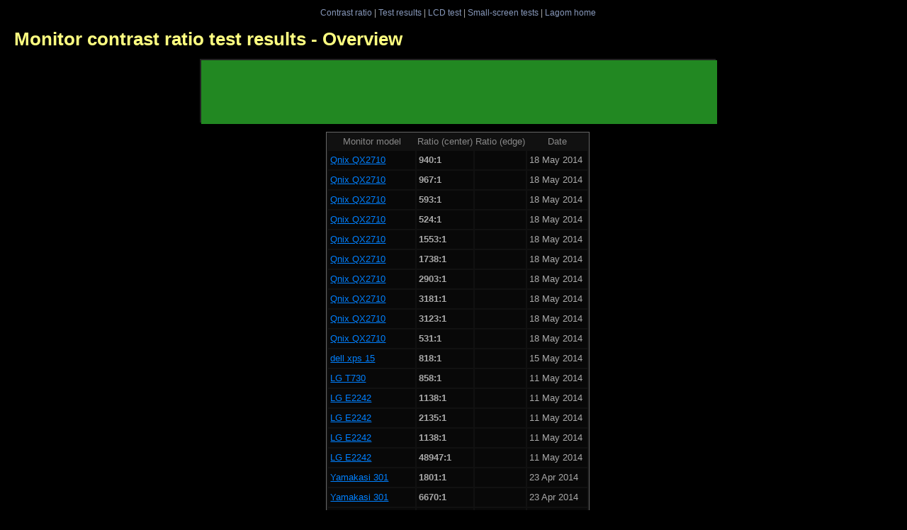

--- FILE ---
content_type: text/html; charset=iso-8859-1
request_url: http://www.lagom.nl/lcd-test/contrast-view.php?p=69
body_size: 1793
content:
<!DOCTYPE HTML PUBLIC "-//W3C//DTD HTML 4.01 Transitional//EN" "http://www.w3.org/TR/html4/loose.dtd">
<html>
<head>
<meta http-equiv="Content-Type" content="text/html; charset=iso-8859-1">
<title>Monitor contrast ratio test results - Overview</title>
<link rel="shortcut icon" href="/favicon.ico"  type="image/x-icon">
<link rel="StyleSheet" href="style/black4.css" type="text/css">
<link rel="StyleSheet" href="style/contrast2.css" type="text/css">
</head>

<body>
<div class="navbar">
<a href="contrast-ratio.html">Contrast ratio</a> |
<a href="contrast-view.php">Test results</a> |
<a href="./">LCD test</a> |
<a href="small/">Small-screen tests</a> |
<a href="/">Lagom home</a>
</div>
<h1>Monitor contrast ratio test results - Overview</h1>

<div class="content">
<div class="ad adban" style="width:728px;height:90px">
  <script type="text/javascript"><!--
  google_ad_client = "pub-5751310255599377"; google_ad_slot = '3845051543';
  google_ad_width = 728; google_ad_height = 90; 
  //--></script>
  <script type="text/javascript" src="http://pagead2.googlesyndication.com/pagead/show_ads.js"></script>
</div>
<table class="Btable cratio">
<thead>
<tr><th>Monitor model<th>Ratio (center) <th>Ratio (edge) <th>Date</tr>
</thead>
<tr><td><a href="/lcd-test/contrast-view.php?id=7771">Qnix QX2710</a><td><b>940:1</b><td><td>18 May 2014</tr>
<tr><td><a href="/lcd-test/contrast-view.php?id=7770">Qnix QX2710</a><td><b>967:1</b><td><td>18 May 2014</tr>
<tr><td><a href="/lcd-test/contrast-view.php?id=7769">Qnix QX2710</a><td><b>593:1</b><td><td>18 May 2014</tr>
<tr><td><a href="/lcd-test/contrast-view.php?id=7768">Qnix QX2710</a><td><b>524:1</b><td><td>18 May 2014</tr>
<tr><td><a href="/lcd-test/contrast-view.php?id=7767">Qnix QX2710</a><td><b>1553:1</b><td><td>18 May 2014</tr>
<tr><td><a href="/lcd-test/contrast-view.php?id=7766">Qnix QX2710</a><td><b>1738:1</b><td><td>18 May 2014</tr>
<tr><td><a href="/lcd-test/contrast-view.php?id=7765">Qnix QX2710</a><td><b>2903:1</b><td><td>18 May 2014</tr>
<tr><td><a href="/lcd-test/contrast-view.php?id=7764">Qnix QX2710</a><td><b>3181:1</b><td><td>18 May 2014</tr>
<tr><td><a href="/lcd-test/contrast-view.php?id=7763">Qnix QX2710</a><td><b>3123:1</b><td><td>18 May 2014</tr>
<tr><td><a href="/lcd-test/contrast-view.php?id=7760">Qnix QX2710</a><td><b>531:1</b><td><td>18 May 2014</tr>
<tr><td><a href="/lcd-test/contrast-view.php?id=7751">dell xps 15</a><td><b>818:1</b><td><td>15 May 2014</tr>
<tr><td><a href="/lcd-test/contrast-view.php?id=7745">LG T730</a><td><b>858:1</b><td><td>11 May 2014</tr>
<tr><td><a href="/lcd-test/contrast-view.php?id=7744">LG E2242</a><td><b>1138:1</b><td><td>11 May 2014</tr>
<tr><td><a href="/lcd-test/contrast-view.php?id=7743">LG E2242</a><td><b>2135:1</b><td><td>11 May 2014</tr>
<tr><td><a href="/lcd-test/contrast-view.php?id=7742">LG E2242</a><td><b>1138:1</b><td><td>11 May 2014</tr>
<tr><td><a href="/lcd-test/contrast-view.php?id=7741">LG E2242</a><td><b>48947:1</b><td><td>11 May 2014</tr>
<tr><td><a href="/lcd-test/contrast-view.php?id=7639">Yamakasi 301</a><td><b>1801:1</b><td><td>23 Apr 2014</tr>
<tr><td><a href="/lcd-test/contrast-view.php?id=7638">Yamakasi 301</a><td><b>6670:1</b><td><td>23 Apr 2014</tr>
<tr><td><a href="/lcd-test/contrast-view.php?id=7634">Fujitsu Siemens ***</a><td><b>757:1</b><td><td>22 Apr 2014</tr>
<tr><td><a href="/lcd-test/contrast-view.php?id=7633">LG</a><td><b>565:1</b><td><td>20 Apr 2014</tr>
</table>
<div class="ad adban" style="width:728px;height:90px">
  <script type="text/javascript"><!--
  google_ad_client = "pub-5751310255599377"; google_ad_slot = '8670978960';
  google_ad_width = 728; google_ad_height = 90; 
  //--></script>
  <script type="text/javascript" src="http://pagead2.googlesyndication.com/pagead/show_ads.js"></script>
</div>
<p>More results: (oldest)
<a href="/lcd-test/contrast-view.php?p=1">1</a>
<a href="/lcd-test/contrast-view.php?p=2">2</a>
<a href="/lcd-test/contrast-view.php?p=3">3</a>
<a href="/lcd-test/contrast-view.php?p=4">4</a>
<a href="/lcd-test/contrast-view.php?p=5">5</a>
<a href="/lcd-test/contrast-view.php?p=6">6</a>
<a href="/lcd-test/contrast-view.php?p=7">7</a>
<a href="/lcd-test/contrast-view.php?p=8">8</a>
<a href="/lcd-test/contrast-view.php?p=9">9</a>
<a href="/lcd-test/contrast-view.php?p=10">10</a>
<a href="/lcd-test/contrast-view.php?p=11">11</a>
<a href="/lcd-test/contrast-view.php?p=12">12</a>
<a href="/lcd-test/contrast-view.php?p=13">13</a>
<a href="/lcd-test/contrast-view.php?p=14">14</a>
<a href="/lcd-test/contrast-view.php?p=15">15</a>
<a href="/lcd-test/contrast-view.php?p=16">16</a>
<a href="/lcd-test/contrast-view.php?p=17">17</a>
<a href="/lcd-test/contrast-view.php?p=18">18</a>
<a href="/lcd-test/contrast-view.php?p=19">19</a>
<a href="/lcd-test/contrast-view.php?p=20">20</a>
<a href="/lcd-test/contrast-view.php?p=21">21</a>
<a href="/lcd-test/contrast-view.php?p=22">22</a>
<a href="/lcd-test/contrast-view.php?p=23">23</a>
<a href="/lcd-test/contrast-view.php?p=24">24</a>
<a href="/lcd-test/contrast-view.php?p=25">25</a>
<a href="/lcd-test/contrast-view.php?p=26">26</a>
<a href="/lcd-test/contrast-view.php?p=27">27</a>
<a href="/lcd-test/contrast-view.php?p=28">28</a>
<a href="/lcd-test/contrast-view.php?p=29">29</a>
<a href="/lcd-test/contrast-view.php?p=30">30</a>
<a href="/lcd-test/contrast-view.php?p=31">31</a>
<a href="/lcd-test/contrast-view.php?p=32">32</a>
<a href="/lcd-test/contrast-view.php?p=33">33</a>
<a href="/lcd-test/contrast-view.php?p=34">34</a>
<a href="/lcd-test/contrast-view.php?p=35">35</a>
<a href="/lcd-test/contrast-view.php?p=36">36</a>
<a href="/lcd-test/contrast-view.php?p=37">37</a>
<a href="/lcd-test/contrast-view.php?p=38">38</a>
<a href="/lcd-test/contrast-view.php?p=39">39</a>
<a href="/lcd-test/contrast-view.php?p=40">40</a>
<a href="/lcd-test/contrast-view.php?p=41">41</a>
<a href="/lcd-test/contrast-view.php?p=42">42</a>
<a href="/lcd-test/contrast-view.php?p=43">43</a>
<a href="/lcd-test/contrast-view.php?p=44">44</a>
<a href="/lcd-test/contrast-view.php?p=45">45</a>
<a href="/lcd-test/contrast-view.php?p=46">46</a>
<a href="/lcd-test/contrast-view.php?p=47">47</a>
<a href="/lcd-test/contrast-view.php?p=48">48</a>
<a href="/lcd-test/contrast-view.php?p=49">49</a>
<a href="/lcd-test/contrast-view.php?p=50">50</a>
<a href="/lcd-test/contrast-view.php?p=51">51</a>
<a href="/lcd-test/contrast-view.php?p=52">52</a>
<a href="/lcd-test/contrast-view.php?p=53">53</a>
<a href="/lcd-test/contrast-view.php?p=54">54</a>
<a href="/lcd-test/contrast-view.php?p=55">55</a>
<a href="/lcd-test/contrast-view.php?p=56">56</a>
<a href="/lcd-test/contrast-view.php?p=57">57</a>
<a href="/lcd-test/contrast-view.php?p=58">58</a>
<a href="/lcd-test/contrast-view.php?p=59">59</a>
<a href="/lcd-test/contrast-view.php?p=60">60</a>
<a href="/lcd-test/contrast-view.php?p=61">61</a>
<a href="/lcd-test/contrast-view.php?p=62">62</a>
<a href="/lcd-test/contrast-view.php?p=63">63</a>
<a href="/lcd-test/contrast-view.php?p=64">64</a>
<a href="/lcd-test/contrast-view.php?p=65">65</a>
<a href="/lcd-test/contrast-view.php?p=66">66</a>
<a href="/lcd-test/contrast-view.php?p=67">67</a>
<a href="/lcd-test/contrast-view.php?p=68">68</a>
<a href="/lcd-test/contrast-view.php?p=69">69</a>
<a href="/lcd-test/contrast-view.php?p=70">70</a>
<a href="/lcd-test/contrast-view.php?p=71">71</a>
<a href="/lcd-test/contrast-view.php?p=72">72</a>
<a href="/lcd-test/contrast-view.php?p=73">73</a>
<a href="/lcd-test/contrast-view.php?p=74">74</a>
<a href="/lcd-test/contrast-view.php?p=75">75</a>
<a href="/lcd-test/contrast-view.php?p=76">76</a>
<a href="/lcd-test/contrast-view.php?p=77">77</a>
<a href="/lcd-test/contrast-view.php?p=78">78</a>
<a href="/lcd-test/contrast-view.php?p=79">79</a>
<a href="/lcd-test/contrast-view.php?p=80">80</a>
<a href="/lcd-test/contrast-view.php?p=81">81</a>
<a href="/lcd-test/contrast-view.php?p=82">82</a>
<a href="/lcd-test/contrast-view.php?p=83">83</a>
<a href="/lcd-test/contrast-view.php?p=84">84</a>
<a href="/lcd-test/contrast-view.php?p=85">85</a>
<a href="/lcd-test/contrast-view.php?p=86">86</a>
<a href="/lcd-test/contrast-view.php?p=87">87</a>
<a href="/lcd-test/contrast-view.php?p=88">88</a>
<a href="/lcd-test/contrast-view.php?p=89">89</a>
<a href="/lcd-test/contrast-view.php?p=90">90</a>
<a href="/lcd-test/contrast-view.php?p=91">91</a>
<a href="/lcd-test/contrast-view.php?p=92">92</a>
<a href="/lcd-test/contrast-view.php?p=93">93</a>
<a href="/lcd-test/contrast-view.php?p=94">94</a>
<a href="/lcd-test/contrast-view.php?p=95">95</a>
<a href="/lcd-test/contrast-view.php?p=96">96</a>
<a href="/lcd-test/contrast-view.php?p=97">97</a>
<a href="/lcd-test/contrast-view.php?p=98">98</a>
<a href="/lcd-test/contrast-view.php?p=99">99</a>
<a href="/lcd-test/contrast-view.php?p=100">100</a>
<a href="/lcd-test/contrast-view.php?p=101">101</a>
<a href="/lcd-test/contrast-view.php?p=102">102</a>
<a href="/lcd-test/contrast-view.php?p=103">103</a>
<a href="/lcd-test/contrast-view.php?p=104">104</a>
<a href="/lcd-test/contrast-view.php?p=105">105</a>
<a href="/lcd-test/contrast-view.php?p=106">106</a>
<a href="/lcd-test/contrast-view.php?p=107">107</a>
<a href="/lcd-test/contrast-view.php?p=108">108</a>
<a href="/lcd-test/contrast-view.php?p=109">109</a>
<a href="/lcd-test/contrast-view.php?p=110">110</a>
<a href="/lcd-test/contrast-view.php?p=111">111</a>
<a href="/lcd-test/contrast-view.php?p=112">112</a>
<a href="/lcd-test/contrast-view.php?p=113">113</a>
<a href="/lcd-test/contrast-view.php?p=114">114</a>
<a href="/lcd-test/contrast-view.php?p=115">115</a>
<a href="/lcd-test/contrast-view.php?p=116">116</a>
<a href="/lcd-test/contrast-view.php?p=117">117</a>
<a href="/lcd-test/contrast-view.php?p=118">118</a>
<a href="/lcd-test/contrast-view.php?p=119">119</a>
<a href="/lcd-test/contrast-view.php?p=120">120</a>
<a href="/lcd-test/contrast-view.php?p=121">121</a>
<a href="/lcd-test/contrast-view.php?p=122">122</a>
<a href="/lcd-test/contrast-view.php?p=123">123</a>
<a href="/lcd-test/contrast-view.php?p=124">124</a>
<a href="/lcd-test/contrast-view.php?p=125">125</a>
<a href="/lcd-test/contrast-view.php?p=126">126</a>
<a href="/lcd-test/contrast-view.php?p=127">127</a>
<a href="/lcd-test/contrast-view.php?p=128">128</a>
<a href="/lcd-test/contrast-view.php?p=129">129</a>
<a href="/lcd-test/contrast-view.php?p=130">130</a>
<a href="/lcd-test/contrast-view.php?p=131">131</a>
<a href="/lcd-test/contrast-view.php?p=132">132</a>
<a href="/lcd-test/contrast-view.php?p=133">133</a>
<a href="/lcd-test/contrast-view.php?p=134">134</a>
<a href="/lcd-test/contrast-view.php?p=135">135</a>
<a href="/lcd-test/contrast-view.php?p=136">136</a>
<a href="/lcd-test/contrast-view.php?p=137">137</a>
<a href="/lcd-test/contrast-view.php?p=138">138</a>
<a href="/lcd-test/contrast-view.php?p=139">139</a>
<a href="/lcd-test/contrast-view.php?p=140">140</a>
<a href="/lcd-test/contrast-view.php?p=141">141</a>
(newest)</p>
<p>See also: <a href="/lcd-test/contrast-view.php?all=1">Overview of all submitted tests</a>.</p>

</div>

</body>
</html>


--- FILE ---
content_type: text/html; charset=utf-8
request_url: https://www.google.com/recaptcha/api2/aframe
body_size: 268
content:
<!DOCTYPE HTML><html><head><meta http-equiv="content-type" content="text/html; charset=UTF-8"></head><body><script nonce="uS_srrNxP2rWKBwP_2OhuQ">/** Anti-fraud and anti-abuse applications only. See google.com/recaptcha */ try{var clients={'sodar':'https://pagead2.googlesyndication.com/pagead/sodar?'};window.addEventListener("message",function(a){try{if(a.source===window.parent){var b=JSON.parse(a.data);var c=clients[b['id']];if(c){var d=document.createElement('img');d.src=c+b['params']+'&rc='+(localStorage.getItem("rc::a")?sessionStorage.getItem("rc::b"):"");window.document.body.appendChild(d);sessionStorage.setItem("rc::e",parseInt(sessionStorage.getItem("rc::e")||0)+1);localStorage.setItem("rc::h",'1768895336994');}}}catch(b){}});window.parent.postMessage("_grecaptcha_ready", "*");}catch(b){}</script></body></html>